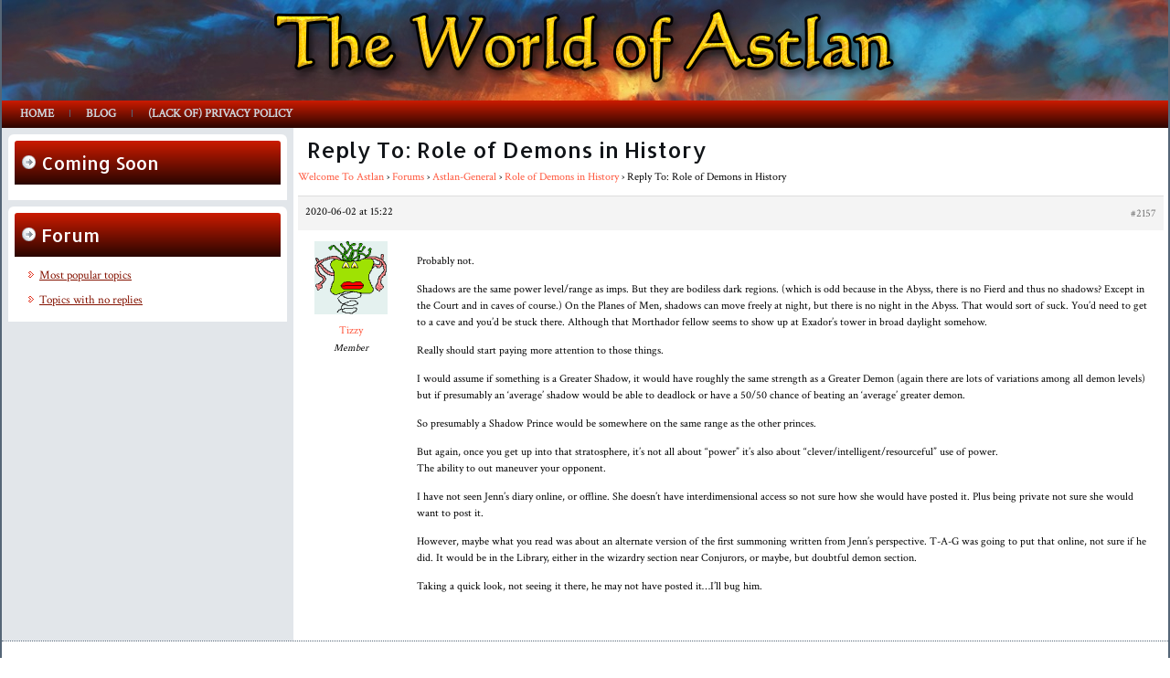

--- FILE ---
content_type: text/html; charset=UTF-8
request_url: http://astlan.org/forums/reply/pebed5f9ade396e3bfe09aa247bd97c51-topic-14/
body_size: 7821
content:
<!DOCTYPE html>
<html lang="en-US">
<head>
<meta charset="UTF-8" />
<!-- Created by Artisteer v4.3.0.60858 -->
<meta name="viewport" content="initial-scale = 1.0, maximum-scale = 1.0, user-scalable = no, width = device-width" />
<!--[if lt IE 9]><script src="/html5.js"></script><![endif]-->

<link rel="stylesheet" href="http://astlan.org/wp-content/themes/Astlan_Volcano_WordPress-1/style.css" media="screen" />
<link rel="pingback" href="http://astlan.org/xmlrpc.php" />
<title>Reply To: Role of Demons in History &#8211; The World of Astlan</title>
<meta name='robots' content='max-image-preview:large' />
	<style>img:is([sizes="auto" i], [sizes^="auto," i]) { contain-intrinsic-size: 3000px 1500px }</style>
	<link rel='dns-prefetch' href='//www.googletagmanager.com' />
<link rel='dns-prefetch' href='//fonts.googleapis.com' />
<link rel="alternate" type="application/rss+xml" title="The World of Astlan &raquo; Feed" href="http://astlan.org/feed/" />
<link rel="alternate" type="application/rss+xml" title="The World of Astlan &raquo; Comments Feed" href="http://astlan.org/comments/feed/" />
<link rel="alternate" type="application/rss+xml" title="The World of Astlan &raquo; Reply To: Role of Demons in History Comments Feed" href="http://astlan.org/forums/reply/pebed5f9ade396e3bfe09aa247bd97c51-topic-14/feed/" />
<script type="text/javascript">
/* <![CDATA[ */
window._wpemojiSettings = {"baseUrl":"https:\/\/s.w.org\/images\/core\/emoji\/16.0.1\/72x72\/","ext":".png","svgUrl":"https:\/\/s.w.org\/images\/core\/emoji\/16.0.1\/svg\/","svgExt":".svg","source":{"concatemoji":"http:\/\/astlan.org\/wp-includes\/js\/wp-emoji-release.min.js?ver=6.8.3"}};
/*! This file is auto-generated */
!function(s,n){var o,i,e;function c(e){try{var t={supportTests:e,timestamp:(new Date).valueOf()};sessionStorage.setItem(o,JSON.stringify(t))}catch(e){}}function p(e,t,n){e.clearRect(0,0,e.canvas.width,e.canvas.height),e.fillText(t,0,0);var t=new Uint32Array(e.getImageData(0,0,e.canvas.width,e.canvas.height).data),a=(e.clearRect(0,0,e.canvas.width,e.canvas.height),e.fillText(n,0,0),new Uint32Array(e.getImageData(0,0,e.canvas.width,e.canvas.height).data));return t.every(function(e,t){return e===a[t]})}function u(e,t){e.clearRect(0,0,e.canvas.width,e.canvas.height),e.fillText(t,0,0);for(var n=e.getImageData(16,16,1,1),a=0;a<n.data.length;a++)if(0!==n.data[a])return!1;return!0}function f(e,t,n,a){switch(t){case"flag":return n(e,"\ud83c\udff3\ufe0f\u200d\u26a7\ufe0f","\ud83c\udff3\ufe0f\u200b\u26a7\ufe0f")?!1:!n(e,"\ud83c\udde8\ud83c\uddf6","\ud83c\udde8\u200b\ud83c\uddf6")&&!n(e,"\ud83c\udff4\udb40\udc67\udb40\udc62\udb40\udc65\udb40\udc6e\udb40\udc67\udb40\udc7f","\ud83c\udff4\u200b\udb40\udc67\u200b\udb40\udc62\u200b\udb40\udc65\u200b\udb40\udc6e\u200b\udb40\udc67\u200b\udb40\udc7f");case"emoji":return!a(e,"\ud83e\udedf")}return!1}function g(e,t,n,a){var r="undefined"!=typeof WorkerGlobalScope&&self instanceof WorkerGlobalScope?new OffscreenCanvas(300,150):s.createElement("canvas"),o=r.getContext("2d",{willReadFrequently:!0}),i=(o.textBaseline="top",o.font="600 32px Arial",{});return e.forEach(function(e){i[e]=t(o,e,n,a)}),i}function t(e){var t=s.createElement("script");t.src=e,t.defer=!0,s.head.appendChild(t)}"undefined"!=typeof Promise&&(o="wpEmojiSettingsSupports",i=["flag","emoji"],n.supports={everything:!0,everythingExceptFlag:!0},e=new Promise(function(e){s.addEventListener("DOMContentLoaded",e,{once:!0})}),new Promise(function(t){var n=function(){try{var e=JSON.parse(sessionStorage.getItem(o));if("object"==typeof e&&"number"==typeof e.timestamp&&(new Date).valueOf()<e.timestamp+604800&&"object"==typeof e.supportTests)return e.supportTests}catch(e){}return null}();if(!n){if("undefined"!=typeof Worker&&"undefined"!=typeof OffscreenCanvas&&"undefined"!=typeof URL&&URL.createObjectURL&&"undefined"!=typeof Blob)try{var e="postMessage("+g.toString()+"("+[JSON.stringify(i),f.toString(),p.toString(),u.toString()].join(",")+"));",a=new Blob([e],{type:"text/javascript"}),r=new Worker(URL.createObjectURL(a),{name:"wpTestEmojiSupports"});return void(r.onmessage=function(e){c(n=e.data),r.terminate(),t(n)})}catch(e){}c(n=g(i,f,p,u))}t(n)}).then(function(e){for(var t in e)n.supports[t]=e[t],n.supports.everything=n.supports.everything&&n.supports[t],"flag"!==t&&(n.supports.everythingExceptFlag=n.supports.everythingExceptFlag&&n.supports[t]);n.supports.everythingExceptFlag=n.supports.everythingExceptFlag&&!n.supports.flag,n.DOMReady=!1,n.readyCallback=function(){n.DOMReady=!0}}).then(function(){return e}).then(function(){var e;n.supports.everything||(n.readyCallback(),(e=n.source||{}).concatemoji?t(e.concatemoji):e.wpemoji&&e.twemoji&&(t(e.twemoji),t(e.wpemoji)))}))}((window,document),window._wpemojiSettings);
/* ]]> */
</script>
<style id='wp-emoji-styles-inline-css' type='text/css'>

	img.wp-smiley, img.emoji {
		display: inline !important;
		border: none !important;
		box-shadow: none !important;
		height: 1em !important;
		width: 1em !important;
		margin: 0 0.07em !important;
		vertical-align: -0.1em !important;
		background: none !important;
		padding: 0 !important;
	}
</style>
<link rel='stylesheet' id='wp-block-library-css' href='http://astlan.org/wp-includes/css/dist/block-library/style.min.css?ver=6.8.3' type='text/css' media='all' />
<style id='classic-theme-styles-inline-css' type='text/css'>
/*! This file is auto-generated */
.wp-block-button__link{color:#fff;background-color:#32373c;border-radius:9999px;box-shadow:none;text-decoration:none;padding:calc(.667em + 2px) calc(1.333em + 2px);font-size:1.125em}.wp-block-file__button{background:#32373c;color:#fff;text-decoration:none}
</style>
<link rel='stylesheet' id='magnific-popup-css' href='http://astlan.org/wp-content/plugins/gutentor/assets/library/magnific-popup/magnific-popup.min.css?ver=1.8.0' type='text/css' media='all' />
<link rel='stylesheet' id='slick-css' href='http://astlan.org/wp-content/plugins/gutentor/assets/library/slick/slick.min.css?ver=1.8.1' type='text/css' media='all' />
<link rel='stylesheet' id='fontawesome-css' href='http://astlan.org/wp-content/plugins/gutentor/assets/library/fontawesome/css/all.min.css?ver=5.12.0' type='text/css' media='all' />
<link rel='stylesheet' id='wpness-grid-css' href='http://astlan.org/wp-content/plugins/gutentor/assets/library/wpness-grid/wpness-grid.css?ver=1.0.0' type='text/css' media='all' />
<link rel='stylesheet' id='animate-css' href='http://astlan.org/wp-content/plugins/gutentor/assets/library/animatecss/animate.min.css?ver=3.7.2' type='text/css' media='all' />
<link rel='stylesheet' id='wp-components-css' href='http://astlan.org/wp-includes/css/dist/components/style.min.css?ver=6.8.3' type='text/css' media='all' />
<link rel='stylesheet' id='wp-preferences-css' href='http://astlan.org/wp-includes/css/dist/preferences/style.min.css?ver=6.8.3' type='text/css' media='all' />
<link rel='stylesheet' id='wp-block-editor-css' href='http://astlan.org/wp-includes/css/dist/block-editor/style.min.css?ver=6.8.3' type='text/css' media='all' />
<link rel='stylesheet' id='wp-reusable-blocks-css' href='http://astlan.org/wp-includes/css/dist/reusable-blocks/style.min.css?ver=6.8.3' type='text/css' media='all' />
<link rel='stylesheet' id='wp-patterns-css' href='http://astlan.org/wp-includes/css/dist/patterns/style.min.css?ver=6.8.3' type='text/css' media='all' />
<link rel='stylesheet' id='wp-editor-css' href='http://astlan.org/wp-includes/css/dist/editor/style.min.css?ver=6.8.3' type='text/css' media='all' />
<link rel='stylesheet' id='gutentor-css' href='http://astlan.org/wp-content/plugins/gutentor/dist/blocks.style.build.css?ver=3.5.1' type='text/css' media='all' />
<style id='global-styles-inline-css' type='text/css'>
:root{--wp--preset--aspect-ratio--square: 1;--wp--preset--aspect-ratio--4-3: 4/3;--wp--preset--aspect-ratio--3-4: 3/4;--wp--preset--aspect-ratio--3-2: 3/2;--wp--preset--aspect-ratio--2-3: 2/3;--wp--preset--aspect-ratio--16-9: 16/9;--wp--preset--aspect-ratio--9-16: 9/16;--wp--preset--color--black: #000000;--wp--preset--color--cyan-bluish-gray: #abb8c3;--wp--preset--color--white: #ffffff;--wp--preset--color--pale-pink: #f78da7;--wp--preset--color--vivid-red: #cf2e2e;--wp--preset--color--luminous-vivid-orange: #ff6900;--wp--preset--color--luminous-vivid-amber: #fcb900;--wp--preset--color--light-green-cyan: #7bdcb5;--wp--preset--color--vivid-green-cyan: #00d084;--wp--preset--color--pale-cyan-blue: #8ed1fc;--wp--preset--color--vivid-cyan-blue: #0693e3;--wp--preset--color--vivid-purple: #9b51e0;--wp--preset--gradient--vivid-cyan-blue-to-vivid-purple: linear-gradient(135deg,rgba(6,147,227,1) 0%,rgb(155,81,224) 100%);--wp--preset--gradient--light-green-cyan-to-vivid-green-cyan: linear-gradient(135deg,rgb(122,220,180) 0%,rgb(0,208,130) 100%);--wp--preset--gradient--luminous-vivid-amber-to-luminous-vivid-orange: linear-gradient(135deg,rgba(252,185,0,1) 0%,rgba(255,105,0,1) 100%);--wp--preset--gradient--luminous-vivid-orange-to-vivid-red: linear-gradient(135deg,rgba(255,105,0,1) 0%,rgb(207,46,46) 100%);--wp--preset--gradient--very-light-gray-to-cyan-bluish-gray: linear-gradient(135deg,rgb(238,238,238) 0%,rgb(169,184,195) 100%);--wp--preset--gradient--cool-to-warm-spectrum: linear-gradient(135deg,rgb(74,234,220) 0%,rgb(151,120,209) 20%,rgb(207,42,186) 40%,rgb(238,44,130) 60%,rgb(251,105,98) 80%,rgb(254,248,76) 100%);--wp--preset--gradient--blush-light-purple: linear-gradient(135deg,rgb(255,206,236) 0%,rgb(152,150,240) 100%);--wp--preset--gradient--blush-bordeaux: linear-gradient(135deg,rgb(254,205,165) 0%,rgb(254,45,45) 50%,rgb(107,0,62) 100%);--wp--preset--gradient--luminous-dusk: linear-gradient(135deg,rgb(255,203,112) 0%,rgb(199,81,192) 50%,rgb(65,88,208) 100%);--wp--preset--gradient--pale-ocean: linear-gradient(135deg,rgb(255,245,203) 0%,rgb(182,227,212) 50%,rgb(51,167,181) 100%);--wp--preset--gradient--electric-grass: linear-gradient(135deg,rgb(202,248,128) 0%,rgb(113,206,126) 100%);--wp--preset--gradient--midnight: linear-gradient(135deg,rgb(2,3,129) 0%,rgb(40,116,252) 100%);--wp--preset--font-size--small: 13px;--wp--preset--font-size--medium: 20px;--wp--preset--font-size--large: 36px;--wp--preset--font-size--x-large: 42px;--wp--preset--spacing--20: 0.44rem;--wp--preset--spacing--30: 0.67rem;--wp--preset--spacing--40: 1rem;--wp--preset--spacing--50: 1.5rem;--wp--preset--spacing--60: 2.25rem;--wp--preset--spacing--70: 3.38rem;--wp--preset--spacing--80: 5.06rem;--wp--preset--shadow--natural: 6px 6px 9px rgba(0, 0, 0, 0.2);--wp--preset--shadow--deep: 12px 12px 50px rgba(0, 0, 0, 0.4);--wp--preset--shadow--sharp: 6px 6px 0px rgba(0, 0, 0, 0.2);--wp--preset--shadow--outlined: 6px 6px 0px -3px rgba(255, 255, 255, 1), 6px 6px rgba(0, 0, 0, 1);--wp--preset--shadow--crisp: 6px 6px 0px rgba(0, 0, 0, 1);}:where(.is-layout-flex){gap: 0.5em;}:where(.is-layout-grid){gap: 0.5em;}body .is-layout-flex{display: flex;}.is-layout-flex{flex-wrap: wrap;align-items: center;}.is-layout-flex > :is(*, div){margin: 0;}body .is-layout-grid{display: grid;}.is-layout-grid > :is(*, div){margin: 0;}:where(.wp-block-columns.is-layout-flex){gap: 2em;}:where(.wp-block-columns.is-layout-grid){gap: 2em;}:where(.wp-block-post-template.is-layout-flex){gap: 1.25em;}:where(.wp-block-post-template.is-layout-grid){gap: 1.25em;}.has-black-color{color: var(--wp--preset--color--black) !important;}.has-cyan-bluish-gray-color{color: var(--wp--preset--color--cyan-bluish-gray) !important;}.has-white-color{color: var(--wp--preset--color--white) !important;}.has-pale-pink-color{color: var(--wp--preset--color--pale-pink) !important;}.has-vivid-red-color{color: var(--wp--preset--color--vivid-red) !important;}.has-luminous-vivid-orange-color{color: var(--wp--preset--color--luminous-vivid-orange) !important;}.has-luminous-vivid-amber-color{color: var(--wp--preset--color--luminous-vivid-amber) !important;}.has-light-green-cyan-color{color: var(--wp--preset--color--light-green-cyan) !important;}.has-vivid-green-cyan-color{color: var(--wp--preset--color--vivid-green-cyan) !important;}.has-pale-cyan-blue-color{color: var(--wp--preset--color--pale-cyan-blue) !important;}.has-vivid-cyan-blue-color{color: var(--wp--preset--color--vivid-cyan-blue) !important;}.has-vivid-purple-color{color: var(--wp--preset--color--vivid-purple) !important;}.has-black-background-color{background-color: var(--wp--preset--color--black) !important;}.has-cyan-bluish-gray-background-color{background-color: var(--wp--preset--color--cyan-bluish-gray) !important;}.has-white-background-color{background-color: var(--wp--preset--color--white) !important;}.has-pale-pink-background-color{background-color: var(--wp--preset--color--pale-pink) !important;}.has-vivid-red-background-color{background-color: var(--wp--preset--color--vivid-red) !important;}.has-luminous-vivid-orange-background-color{background-color: var(--wp--preset--color--luminous-vivid-orange) !important;}.has-luminous-vivid-amber-background-color{background-color: var(--wp--preset--color--luminous-vivid-amber) !important;}.has-light-green-cyan-background-color{background-color: var(--wp--preset--color--light-green-cyan) !important;}.has-vivid-green-cyan-background-color{background-color: var(--wp--preset--color--vivid-green-cyan) !important;}.has-pale-cyan-blue-background-color{background-color: var(--wp--preset--color--pale-cyan-blue) !important;}.has-vivid-cyan-blue-background-color{background-color: var(--wp--preset--color--vivid-cyan-blue) !important;}.has-vivid-purple-background-color{background-color: var(--wp--preset--color--vivid-purple) !important;}.has-black-border-color{border-color: var(--wp--preset--color--black) !important;}.has-cyan-bluish-gray-border-color{border-color: var(--wp--preset--color--cyan-bluish-gray) !important;}.has-white-border-color{border-color: var(--wp--preset--color--white) !important;}.has-pale-pink-border-color{border-color: var(--wp--preset--color--pale-pink) !important;}.has-vivid-red-border-color{border-color: var(--wp--preset--color--vivid-red) !important;}.has-luminous-vivid-orange-border-color{border-color: var(--wp--preset--color--luminous-vivid-orange) !important;}.has-luminous-vivid-amber-border-color{border-color: var(--wp--preset--color--luminous-vivid-amber) !important;}.has-light-green-cyan-border-color{border-color: var(--wp--preset--color--light-green-cyan) !important;}.has-vivid-green-cyan-border-color{border-color: var(--wp--preset--color--vivid-green-cyan) !important;}.has-pale-cyan-blue-border-color{border-color: var(--wp--preset--color--pale-cyan-blue) !important;}.has-vivid-cyan-blue-border-color{border-color: var(--wp--preset--color--vivid-cyan-blue) !important;}.has-vivid-purple-border-color{border-color: var(--wp--preset--color--vivid-purple) !important;}.has-vivid-cyan-blue-to-vivid-purple-gradient-background{background: var(--wp--preset--gradient--vivid-cyan-blue-to-vivid-purple) !important;}.has-light-green-cyan-to-vivid-green-cyan-gradient-background{background: var(--wp--preset--gradient--light-green-cyan-to-vivid-green-cyan) !important;}.has-luminous-vivid-amber-to-luminous-vivid-orange-gradient-background{background: var(--wp--preset--gradient--luminous-vivid-amber-to-luminous-vivid-orange) !important;}.has-luminous-vivid-orange-to-vivid-red-gradient-background{background: var(--wp--preset--gradient--luminous-vivid-orange-to-vivid-red) !important;}.has-very-light-gray-to-cyan-bluish-gray-gradient-background{background: var(--wp--preset--gradient--very-light-gray-to-cyan-bluish-gray) !important;}.has-cool-to-warm-spectrum-gradient-background{background: var(--wp--preset--gradient--cool-to-warm-spectrum) !important;}.has-blush-light-purple-gradient-background{background: var(--wp--preset--gradient--blush-light-purple) !important;}.has-blush-bordeaux-gradient-background{background: var(--wp--preset--gradient--blush-bordeaux) !important;}.has-luminous-dusk-gradient-background{background: var(--wp--preset--gradient--luminous-dusk) !important;}.has-pale-ocean-gradient-background{background: var(--wp--preset--gradient--pale-ocean) !important;}.has-electric-grass-gradient-background{background: var(--wp--preset--gradient--electric-grass) !important;}.has-midnight-gradient-background{background: var(--wp--preset--gradient--midnight) !important;}.has-small-font-size{font-size: var(--wp--preset--font-size--small) !important;}.has-medium-font-size{font-size: var(--wp--preset--font-size--medium) !important;}.has-large-font-size{font-size: var(--wp--preset--font-size--large) !important;}.has-x-large-font-size{font-size: var(--wp--preset--font-size--x-large) !important;}
:where(.wp-block-post-template.is-layout-flex){gap: 1.25em;}:where(.wp-block-post-template.is-layout-grid){gap: 1.25em;}
:where(.wp-block-columns.is-layout-flex){gap: 2em;}:where(.wp-block-columns.is-layout-grid){gap: 2em;}
:root :where(.wp-block-pullquote){font-size: 1.5em;line-height: 1.6;}
</style>
<link rel='stylesheet' id='wpda_wpdp_public-css' href='http://astlan.org/wp-content/plugins/wp-data-access/public/../assets/css/wpda_public.css?ver=5.5.51' type='text/css' media='all' />
<link rel='stylesheet' id='bbp-default-css' href='http://astlan.org/wp-content/plugins/bbpress/templates/default/css/bbpress.min.css?ver=2.6.14' type='text/css' media='all' />
<link rel='stylesheet' id='ccchildpagescss-css' href='http://astlan.org/wp-content/plugins/cc-child-pages/includes/css/styles.css?ver=1.43' type='text/css' media='all' />
<link rel='stylesheet' id='ccchildpagesskincss-css' href='http://astlan.org/wp-content/plugins/cc-child-pages/includes/css/skins.css?ver=1.43' type='text/css' media='all' />
<!--[if lt IE 8]>
<link rel='stylesheet' id='ccchildpagesiecss-css' href='http://astlan.org/wp-content/plugins/cc-child-pages/includes/css/styles.ie.css?ver=1.43' type='text/css' media='all' />
<![endif]-->
<link rel='stylesheet' id='name-directory-style-css' href='http://astlan.org/wp-content/plugins/name-directory/name_directory.css?ver=6.8.3' type='text/css' media='all' />
<link rel='stylesheet' id='tablepress-default-css' href='http://astlan.org/wp-content/plugins/tablepress/css/build/default.css?ver=2.3.2' type='text/css' media='all' />
<!--[if lte IE 7]>
<link rel='stylesheet' id='style.ie7.css-css' href='http://astlan.org/wp-content/themes/Astlan_Volcano_WordPress-1/style.ie7.css?ver=6.8.3' type='text/css' media='screen' />
<![endif]-->
<link rel='stylesheet' id='style.responsive.css-css' href='http://astlan.org/wp-content/themes/Astlan_Volcano_WordPress-1/style.responsive.css?ver=6.8.3' type='text/css' media='all' />
<link rel='stylesheet' id='css-css' href='http://fonts.googleapis.com/css?family=Allerta%7CCrimson+Text&#038;subset=latin&#038;ver=6.8.3' type='text/css' media='all' />
<link rel='stylesheet' id='gutentor-global-google-fonts-css' href='//fonts.googleapis.com/css?family=MedievalSharp%3Aregular&#038;ver=6.8.3' type='text/css' media='all' />
<script type="text/javascript" src="http://astlan.org/wp-content/themes/Astlan_Volcano_WordPress-1/jquery.js?ver=6.8.3" id="jquery-js"></script>
<script type="text/javascript" src="http://astlan.org/wp-includes/js/underscore.min.js?ver=1.13.7" id="underscore-js"></script>
<script type="text/javascript" src="http://astlan.org/wp-includes/js/backbone.min.js?ver=1.6.0" id="backbone-js"></script>
<script type="text/javascript" id="wp-api-request-js-extra">
/* <![CDATA[ */
var wpApiSettings = {"root":"http:\/\/astlan.org\/wp-json\/","nonce":"5b3a741950","versionString":"wp\/v2\/"};
/* ]]> */
</script>
<script type="text/javascript" src="http://astlan.org/wp-includes/js/api-request.min.js?ver=6.8.3" id="wp-api-request-js"></script>
<script type="text/javascript" src="http://astlan.org/wp-includes/js/wp-api.min.js?ver=6.8.3" id="wp-api-js"></script>
<script type="text/javascript" id="wpda_rest_api-js-extra">
/* <![CDATA[ */
var wpdaApiSettings = {"path":"wpda"};
/* ]]> */
</script>
<script type="text/javascript" src="http://astlan.org/wp-content/plugins/wp-data-access/public/../assets/js/wpda_rest_api.js?ver=5.5.51" id="wpda_rest_api-js"></script>

<!-- Google Analytics snippet added by Site Kit -->
<script type="text/javascript" src="https://www.googletagmanager.com/gtag/js?id=UA-37414729-13" id="google_gtagjs-js" async></script>
<script type="text/javascript" id="google_gtagjs-js-after">
/* <![CDATA[ */
window.dataLayer = window.dataLayer || [];function gtag(){dataLayer.push(arguments);}
gtag('set', 'linker', {"domains":["astlan.org"]} );
gtag("js", new Date());
gtag("set", "developer_id.dZTNiMT", true);
gtag("config", "UA-37414729-13", {"anonymize_ip":true});
gtag("config", "G-P6S3LMGT7V");
/* ]]> */
</script>

<!-- End Google Analytics snippet added by Site Kit -->
<script type="text/javascript" src="http://astlan.org/wp-content/themes/Astlan_Volcano_WordPress-1/jquery-migrate-1.1.1.js?ver=6.8.3" id="jquery_migrate-js"></script>
<script type="text/javascript" src="http://astlan.org/wp-content/themes/Astlan_Volcano_WordPress-1/script.js?ver=6.8.3" id="script.js-js"></script>
<script type="text/javascript" src="http://astlan.org/wp-content/themes/Astlan_Volcano_WordPress-1/script.responsive.js?ver=6.8.3" id="script.responsive.js-js"></script>
<link rel="https://api.w.org/" href="http://astlan.org/wp-json/" /><link rel="EditURI" type="application/rsd+xml" title="RSD" href="http://astlan.org/xmlrpc.php?rsd" />
<link rel="canonical" href="http://astlan.org/forums/reply/pebed5f9ade396e3bfe09aa247bd97c51-topic-14/" />
<link rel='shortlink' href='http://astlan.org/?p=2157' />
<link rel="alternate" title="oEmbed (JSON)" type="application/json+oembed" href="http://astlan.org/wp-json/oembed/1.0/embed?url=http%3A%2F%2Fastlan.org%2Fforums%2Freply%2Fpebed5f9ade396e3bfe09aa247bd97c51-topic-14%2F" />
<link rel="alternate" title="oEmbed (XML)" type="text/xml+oembed" href="http://astlan.org/wp-json/oembed/1.0/embed?url=http%3A%2F%2Fastlan.org%2Fforums%2Freply%2Fpebed5f9ade396e3bfe09aa247bd97c51-topic-14%2F&#038;format=xml" />
<meta name="generator" content="Site Kit by Google 1.113.0" />


</head>
<body class="reply bbpress bbp-no-js wp-singular reply-template-default single single-reply postid-2157 wp-theme-Astlan_Volcano_WordPress-1 gutentor-active">

<div id="art-main">
    <div id="art-header-bg">
            </div>
    <div class="art-sheet clearfix">

<header class="art-header">

    <div class="art-shapes">
        <div class="art-object1891927801"></div>

            </div>






                
                    
</header>

<nav class="art-nav">
    
<ul class="art-hmenu menu-2">
	<li class="menu-item-22"><a title="Home" href="http://astlan.org/">Home</a>
	</li>
	<li class="menu-item-24"><a title="Blog" href="http://astlan.org/blog/">Blog</a>
	</li>
	<li class="menu-item-831"><a title="(lack of) Privacy Policy" href="http://astlan.org/privacy-policy/">(lack of) Privacy Policy</a>
	</li>
</ul>
 
    </nav><div class="art-layout-wrapper">
                <div class="art-content-layout">
                    <div class="art-content-layout-row">
                        

<div class="art-layout-cell art-sidebar1"><div  id="text-6" class="art-block widget widget_text  clearfix">
        <div class="art-blockheader">
            <div class="t">Coming Soon</div>
        </div><div class="art-blockcontent">			<div class="textwidget"></div>
		</div>
</div><div  id="bbp_views_widget-2" class="art-block widget widget_display_views  clearfix">
        <div class="art-blockheader">
            <div class="t">Forum</div>
        </div><div class="art-blockcontent">
		<ul class="bbp-views-widget">

			
				<li><a class="bbp-view-title" href="http://astlan.org/forums/view/popular/">Most popular topics</a></li>

			
				<li><a class="bbp-view-title" href="http://astlan.org/forums/view/no-replies/">Topics with no replies</a></li>

			
		</ul>

		</div>
</div></div>
                        <div class="art-layout-cell art-content">
							<article id="post-2157"  class="art-post art-article  post-2157 reply type-reply status-publish hentry" style="">
                                <h1 class="art-postheader entry-title">Reply To: Role of Demons in History</h1>                                                                <div class="art-postcontent clearfix">
<div id="bbpress-forums" class="bbpress-wrapper">

	<div class="bbp-breadcrumb"><p><a href="http://astlan.org" class="bbp-breadcrumb-home">Welcome To Astlan</a> <span class="bbp-breadcrumb-sep">&rsaquo;</span> <a href="http://astlan.org/forums/" class="bbp-breadcrumb-root">Forums</a> <span class="bbp-breadcrumb-sep">&rsaquo;</span> <a href="http://astlan.org/forums/forum/astlan-general-forum-3/" class="bbp-breadcrumb-forum">Astlan-General</a> <span class="bbp-breadcrumb-sep">&rsaquo;</span> <a href="http://astlan.org/forums/topic/role-of-demons-in-history-forum-3-topic-14/" class="bbp-breadcrumb-topic">Role of Demons in History</a> <span class="bbp-breadcrumb-sep">&rsaquo;</span> <span class="bbp-breadcrumb-current">Reply To: Role of Demons in History</span></p></div>
	
	
		
<div id="post-2157" class="bbp-reply-header">
	<div class="bbp-meta">
		<span class="bbp-reply-post-date">2020-06-02 at 15:22</span>

		
		<a href="http://astlan.org/forums/topic/role-of-demons-in-history-forum-3-topic-14/page/5/#post-2157" class="bbp-reply-permalink">#2157</a>

		
		<span class="bbp-admin-links"></span>
		
	</div><!-- .bbp-meta -->
</div><!-- #post-2157 -->

<div class="loop-item--1 user-id-9 bbp-parent-forum-1058 bbp-parent-topic-1120 bbp-reply-position-70 even  post-2157 reply type-reply status-publish hentry">
	<div class="bbp-reply-author">

		
		<a href="http://astlan.org/forums/users/tizzy-astlan-net/" title="View Tizzy&#039;s profile" class="bbp-author-link"><span  class="bbp-author-avatar"><img alt='' onerror='this.src="http://astlan.org/wp-content/themes/Astlan_Volcano_WordPress-1/images/no-avatar.jpg"' src='https://secure.gravatar.com/avatar/a04402e7b6cb0c64633453327c629bcd7ed719d8842f8678543d2d94b07eb149?s=80&#038;d=monsterid&#038;r=r' srcset='https://secure.gravatar.com/avatar/a04402e7b6cb0c64633453327c629bcd7ed719d8842f8678543d2d94b07eb149?s=160&#038;d=monsterid&#038;r=r 2x' class='avatar avatar-80 photo' height='80' width='80' loading='lazy' decoding='async'/></span><span  class="bbp-author-name">Tizzy</span></a><div class="bbp-author-role">Member</div>
		
		
	</div><!-- .bbp-reply-author -->

	<div class="bbp-reply-content">

		
		<p>Probably not.</p>
<p>Shadows are the same power level/range as imps.   But they are bodiless dark regions.  (which is odd because in the Abyss, there is no Fierd and thus no shadows?  Except in the Court and in caves of course.)  On the Planes of Men, shadows can move freely at night, but there is no night in the Abyss.  That would sort of suck.  You&#8217;d need to get to a cave and you&#8217;d be stuck there.  Although that Morthador fellow seems to show up at Exador&#8217;s tower in broad daylight somehow.</p>
<p>Really should start paying more attention to those things.</p>
<p>I would assume if something is a Greater Shadow, it would have roughly the same strength as a Greater Demon (again there are lots of variations among all demon levels)  but if presumably an &#8216;average&#8217; shadow would be able to deadlock or have a 50/50 chance of beating an &#8216;average&#8217; greater demon.</p>
<p>So presumably a Shadow Prince would be somewhere on the same range as the other princes.</p>
<p>But again, once you get up into that stratosphere, it&#8217;s not all about &#8220;power&#8221; it&#8217;s also about &#8220;clever/intelligent/resourceful&#8221; use of power.<br />
The ability to out maneuver your opponent.</p>
<p>I have not seen Jenn&#8217;s diary online, or offline.  She doesn&#8217;t have interdimensional access so not sure how she would have posted it.  Plus being private not sure she would want to post it.</p>
<p>However, maybe what you read was about an alternate version of the first summoning written from Jenn&#8217;s perspective.  T-A-G was going to put that online, not sure if he did.  It would be in the Library, either in the wizardry section near Conjurors, or maybe, but doubtful demon section.</p>
<p>Taking a quick look, not seeing it there, he may not have posted it&#8230;I&#8217;ll bug him.</p>

		
	</div><!-- .bbp-reply-content -->
</div><!-- .reply -->

	
	
</div>
</div>


</article>
	
			

                        </div>
                        


                    </div>
                </div>
            </div><footer class="art-footer"><div class="art-footer-text">

</div>
</footer>

    </div>
</div>


<div id="wp-footer">
	<script type="speculationrules">
{"prefetch":[{"source":"document","where":{"and":[{"href_matches":"\/*"},{"not":{"href_matches":["\/wp-*.php","\/wp-admin\/*","\/wp-content\/uploads\/*","\/wp-content\/*","\/wp-content\/plugins\/*","\/wp-content\/themes\/Astlan_Volcano_WordPress-1\/*","\/*\\?(.+)"]}},{"not":{"selector_matches":"a[rel~=\"nofollow\"]"}},{"not":{"selector_matches":".no-prefetch, .no-prefetch a"}}]},"eagerness":"conservative"}]}
</script>

<script type="text/javascript" id="bbp-swap-no-js-body-class">
	document.body.className = document.body.className.replace( 'bbp-no-js', 'bbp-js' );
</script>

<script type="text/javascript" src="http://astlan.org/wp-includes/js/comment-reply.min.js?ver=6.8.3" id="comment-reply-js" async="async" data-wp-strategy="async"></script>
<script type="text/javascript" src="http://astlan.org/wp-content/plugins/gutentor/assets/library/wow/wow.min.js?ver=1.2.1" id="wow-js"></script>
<script type="text/javascript" src="http://astlan.org/wp-content/plugins/bbpress/templates/default/js/editor.min.js?ver=2.6.14" id="bbpress-editor-js"></script>
<script type="text/javascript" id="gutentor-block-js-extra">
/* <![CDATA[ */
var gutentorLS = {"fontAwesomeVersion":"5","restNonce":"5b3a741950","restUrl":"http:\/\/astlan.org\/wp-json\/"};
/* ]]> */
</script>
<script type="text/javascript" src="http://astlan.org/wp-content/plugins/gutentor/assets/js/gutentor.js?ver=3.5.1" id="gutentor-block-js"></script>
	<!-- 53 queries. 0.105 seconds. -->
</div>
</body>
</html>

